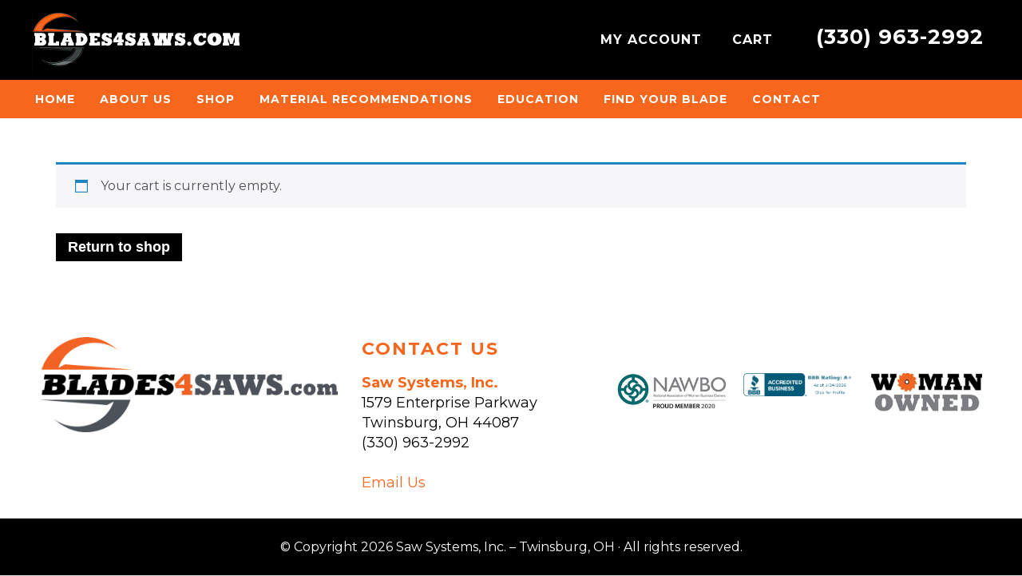

--- FILE ---
content_type: text/html; charset=utf-8
request_url: https://www.google.com/recaptcha/api2/anchor?ar=1&k=6LdK6godAAAAANpH0wHA5EvnvHJumneIg4TbZhef&co=aHR0cHM6Ly9ibGFkZXM0c2F3cy5jb206NDQz&hl=en&v=PoyoqOPhxBO7pBk68S4YbpHZ&theme=light&size=normal&anchor-ms=20000&execute-ms=30000&cb=5e2tqnp0u2r0
body_size: 49432
content:
<!DOCTYPE HTML><html dir="ltr" lang="en"><head><meta http-equiv="Content-Type" content="text/html; charset=UTF-8">
<meta http-equiv="X-UA-Compatible" content="IE=edge">
<title>reCAPTCHA</title>
<style type="text/css">
/* cyrillic-ext */
@font-face {
  font-family: 'Roboto';
  font-style: normal;
  font-weight: 400;
  font-stretch: 100%;
  src: url(//fonts.gstatic.com/s/roboto/v48/KFO7CnqEu92Fr1ME7kSn66aGLdTylUAMa3GUBHMdazTgWw.woff2) format('woff2');
  unicode-range: U+0460-052F, U+1C80-1C8A, U+20B4, U+2DE0-2DFF, U+A640-A69F, U+FE2E-FE2F;
}
/* cyrillic */
@font-face {
  font-family: 'Roboto';
  font-style: normal;
  font-weight: 400;
  font-stretch: 100%;
  src: url(//fonts.gstatic.com/s/roboto/v48/KFO7CnqEu92Fr1ME7kSn66aGLdTylUAMa3iUBHMdazTgWw.woff2) format('woff2');
  unicode-range: U+0301, U+0400-045F, U+0490-0491, U+04B0-04B1, U+2116;
}
/* greek-ext */
@font-face {
  font-family: 'Roboto';
  font-style: normal;
  font-weight: 400;
  font-stretch: 100%;
  src: url(//fonts.gstatic.com/s/roboto/v48/KFO7CnqEu92Fr1ME7kSn66aGLdTylUAMa3CUBHMdazTgWw.woff2) format('woff2');
  unicode-range: U+1F00-1FFF;
}
/* greek */
@font-face {
  font-family: 'Roboto';
  font-style: normal;
  font-weight: 400;
  font-stretch: 100%;
  src: url(//fonts.gstatic.com/s/roboto/v48/KFO7CnqEu92Fr1ME7kSn66aGLdTylUAMa3-UBHMdazTgWw.woff2) format('woff2');
  unicode-range: U+0370-0377, U+037A-037F, U+0384-038A, U+038C, U+038E-03A1, U+03A3-03FF;
}
/* math */
@font-face {
  font-family: 'Roboto';
  font-style: normal;
  font-weight: 400;
  font-stretch: 100%;
  src: url(//fonts.gstatic.com/s/roboto/v48/KFO7CnqEu92Fr1ME7kSn66aGLdTylUAMawCUBHMdazTgWw.woff2) format('woff2');
  unicode-range: U+0302-0303, U+0305, U+0307-0308, U+0310, U+0312, U+0315, U+031A, U+0326-0327, U+032C, U+032F-0330, U+0332-0333, U+0338, U+033A, U+0346, U+034D, U+0391-03A1, U+03A3-03A9, U+03B1-03C9, U+03D1, U+03D5-03D6, U+03F0-03F1, U+03F4-03F5, U+2016-2017, U+2034-2038, U+203C, U+2040, U+2043, U+2047, U+2050, U+2057, U+205F, U+2070-2071, U+2074-208E, U+2090-209C, U+20D0-20DC, U+20E1, U+20E5-20EF, U+2100-2112, U+2114-2115, U+2117-2121, U+2123-214F, U+2190, U+2192, U+2194-21AE, U+21B0-21E5, U+21F1-21F2, U+21F4-2211, U+2213-2214, U+2216-22FF, U+2308-230B, U+2310, U+2319, U+231C-2321, U+2336-237A, U+237C, U+2395, U+239B-23B7, U+23D0, U+23DC-23E1, U+2474-2475, U+25AF, U+25B3, U+25B7, U+25BD, U+25C1, U+25CA, U+25CC, U+25FB, U+266D-266F, U+27C0-27FF, U+2900-2AFF, U+2B0E-2B11, U+2B30-2B4C, U+2BFE, U+3030, U+FF5B, U+FF5D, U+1D400-1D7FF, U+1EE00-1EEFF;
}
/* symbols */
@font-face {
  font-family: 'Roboto';
  font-style: normal;
  font-weight: 400;
  font-stretch: 100%;
  src: url(//fonts.gstatic.com/s/roboto/v48/KFO7CnqEu92Fr1ME7kSn66aGLdTylUAMaxKUBHMdazTgWw.woff2) format('woff2');
  unicode-range: U+0001-000C, U+000E-001F, U+007F-009F, U+20DD-20E0, U+20E2-20E4, U+2150-218F, U+2190, U+2192, U+2194-2199, U+21AF, U+21E6-21F0, U+21F3, U+2218-2219, U+2299, U+22C4-22C6, U+2300-243F, U+2440-244A, U+2460-24FF, U+25A0-27BF, U+2800-28FF, U+2921-2922, U+2981, U+29BF, U+29EB, U+2B00-2BFF, U+4DC0-4DFF, U+FFF9-FFFB, U+10140-1018E, U+10190-1019C, U+101A0, U+101D0-101FD, U+102E0-102FB, U+10E60-10E7E, U+1D2C0-1D2D3, U+1D2E0-1D37F, U+1F000-1F0FF, U+1F100-1F1AD, U+1F1E6-1F1FF, U+1F30D-1F30F, U+1F315, U+1F31C, U+1F31E, U+1F320-1F32C, U+1F336, U+1F378, U+1F37D, U+1F382, U+1F393-1F39F, U+1F3A7-1F3A8, U+1F3AC-1F3AF, U+1F3C2, U+1F3C4-1F3C6, U+1F3CA-1F3CE, U+1F3D4-1F3E0, U+1F3ED, U+1F3F1-1F3F3, U+1F3F5-1F3F7, U+1F408, U+1F415, U+1F41F, U+1F426, U+1F43F, U+1F441-1F442, U+1F444, U+1F446-1F449, U+1F44C-1F44E, U+1F453, U+1F46A, U+1F47D, U+1F4A3, U+1F4B0, U+1F4B3, U+1F4B9, U+1F4BB, U+1F4BF, U+1F4C8-1F4CB, U+1F4D6, U+1F4DA, U+1F4DF, U+1F4E3-1F4E6, U+1F4EA-1F4ED, U+1F4F7, U+1F4F9-1F4FB, U+1F4FD-1F4FE, U+1F503, U+1F507-1F50B, U+1F50D, U+1F512-1F513, U+1F53E-1F54A, U+1F54F-1F5FA, U+1F610, U+1F650-1F67F, U+1F687, U+1F68D, U+1F691, U+1F694, U+1F698, U+1F6AD, U+1F6B2, U+1F6B9-1F6BA, U+1F6BC, U+1F6C6-1F6CF, U+1F6D3-1F6D7, U+1F6E0-1F6EA, U+1F6F0-1F6F3, U+1F6F7-1F6FC, U+1F700-1F7FF, U+1F800-1F80B, U+1F810-1F847, U+1F850-1F859, U+1F860-1F887, U+1F890-1F8AD, U+1F8B0-1F8BB, U+1F8C0-1F8C1, U+1F900-1F90B, U+1F93B, U+1F946, U+1F984, U+1F996, U+1F9E9, U+1FA00-1FA6F, U+1FA70-1FA7C, U+1FA80-1FA89, U+1FA8F-1FAC6, U+1FACE-1FADC, U+1FADF-1FAE9, U+1FAF0-1FAF8, U+1FB00-1FBFF;
}
/* vietnamese */
@font-face {
  font-family: 'Roboto';
  font-style: normal;
  font-weight: 400;
  font-stretch: 100%;
  src: url(//fonts.gstatic.com/s/roboto/v48/KFO7CnqEu92Fr1ME7kSn66aGLdTylUAMa3OUBHMdazTgWw.woff2) format('woff2');
  unicode-range: U+0102-0103, U+0110-0111, U+0128-0129, U+0168-0169, U+01A0-01A1, U+01AF-01B0, U+0300-0301, U+0303-0304, U+0308-0309, U+0323, U+0329, U+1EA0-1EF9, U+20AB;
}
/* latin-ext */
@font-face {
  font-family: 'Roboto';
  font-style: normal;
  font-weight: 400;
  font-stretch: 100%;
  src: url(//fonts.gstatic.com/s/roboto/v48/KFO7CnqEu92Fr1ME7kSn66aGLdTylUAMa3KUBHMdazTgWw.woff2) format('woff2');
  unicode-range: U+0100-02BA, U+02BD-02C5, U+02C7-02CC, U+02CE-02D7, U+02DD-02FF, U+0304, U+0308, U+0329, U+1D00-1DBF, U+1E00-1E9F, U+1EF2-1EFF, U+2020, U+20A0-20AB, U+20AD-20C0, U+2113, U+2C60-2C7F, U+A720-A7FF;
}
/* latin */
@font-face {
  font-family: 'Roboto';
  font-style: normal;
  font-weight: 400;
  font-stretch: 100%;
  src: url(//fonts.gstatic.com/s/roboto/v48/KFO7CnqEu92Fr1ME7kSn66aGLdTylUAMa3yUBHMdazQ.woff2) format('woff2');
  unicode-range: U+0000-00FF, U+0131, U+0152-0153, U+02BB-02BC, U+02C6, U+02DA, U+02DC, U+0304, U+0308, U+0329, U+2000-206F, U+20AC, U+2122, U+2191, U+2193, U+2212, U+2215, U+FEFF, U+FFFD;
}
/* cyrillic-ext */
@font-face {
  font-family: 'Roboto';
  font-style: normal;
  font-weight: 500;
  font-stretch: 100%;
  src: url(//fonts.gstatic.com/s/roboto/v48/KFO7CnqEu92Fr1ME7kSn66aGLdTylUAMa3GUBHMdazTgWw.woff2) format('woff2');
  unicode-range: U+0460-052F, U+1C80-1C8A, U+20B4, U+2DE0-2DFF, U+A640-A69F, U+FE2E-FE2F;
}
/* cyrillic */
@font-face {
  font-family: 'Roboto';
  font-style: normal;
  font-weight: 500;
  font-stretch: 100%;
  src: url(//fonts.gstatic.com/s/roboto/v48/KFO7CnqEu92Fr1ME7kSn66aGLdTylUAMa3iUBHMdazTgWw.woff2) format('woff2');
  unicode-range: U+0301, U+0400-045F, U+0490-0491, U+04B0-04B1, U+2116;
}
/* greek-ext */
@font-face {
  font-family: 'Roboto';
  font-style: normal;
  font-weight: 500;
  font-stretch: 100%;
  src: url(//fonts.gstatic.com/s/roboto/v48/KFO7CnqEu92Fr1ME7kSn66aGLdTylUAMa3CUBHMdazTgWw.woff2) format('woff2');
  unicode-range: U+1F00-1FFF;
}
/* greek */
@font-face {
  font-family: 'Roboto';
  font-style: normal;
  font-weight: 500;
  font-stretch: 100%;
  src: url(//fonts.gstatic.com/s/roboto/v48/KFO7CnqEu92Fr1ME7kSn66aGLdTylUAMa3-UBHMdazTgWw.woff2) format('woff2');
  unicode-range: U+0370-0377, U+037A-037F, U+0384-038A, U+038C, U+038E-03A1, U+03A3-03FF;
}
/* math */
@font-face {
  font-family: 'Roboto';
  font-style: normal;
  font-weight: 500;
  font-stretch: 100%;
  src: url(//fonts.gstatic.com/s/roboto/v48/KFO7CnqEu92Fr1ME7kSn66aGLdTylUAMawCUBHMdazTgWw.woff2) format('woff2');
  unicode-range: U+0302-0303, U+0305, U+0307-0308, U+0310, U+0312, U+0315, U+031A, U+0326-0327, U+032C, U+032F-0330, U+0332-0333, U+0338, U+033A, U+0346, U+034D, U+0391-03A1, U+03A3-03A9, U+03B1-03C9, U+03D1, U+03D5-03D6, U+03F0-03F1, U+03F4-03F5, U+2016-2017, U+2034-2038, U+203C, U+2040, U+2043, U+2047, U+2050, U+2057, U+205F, U+2070-2071, U+2074-208E, U+2090-209C, U+20D0-20DC, U+20E1, U+20E5-20EF, U+2100-2112, U+2114-2115, U+2117-2121, U+2123-214F, U+2190, U+2192, U+2194-21AE, U+21B0-21E5, U+21F1-21F2, U+21F4-2211, U+2213-2214, U+2216-22FF, U+2308-230B, U+2310, U+2319, U+231C-2321, U+2336-237A, U+237C, U+2395, U+239B-23B7, U+23D0, U+23DC-23E1, U+2474-2475, U+25AF, U+25B3, U+25B7, U+25BD, U+25C1, U+25CA, U+25CC, U+25FB, U+266D-266F, U+27C0-27FF, U+2900-2AFF, U+2B0E-2B11, U+2B30-2B4C, U+2BFE, U+3030, U+FF5B, U+FF5D, U+1D400-1D7FF, U+1EE00-1EEFF;
}
/* symbols */
@font-face {
  font-family: 'Roboto';
  font-style: normal;
  font-weight: 500;
  font-stretch: 100%;
  src: url(//fonts.gstatic.com/s/roboto/v48/KFO7CnqEu92Fr1ME7kSn66aGLdTylUAMaxKUBHMdazTgWw.woff2) format('woff2');
  unicode-range: U+0001-000C, U+000E-001F, U+007F-009F, U+20DD-20E0, U+20E2-20E4, U+2150-218F, U+2190, U+2192, U+2194-2199, U+21AF, U+21E6-21F0, U+21F3, U+2218-2219, U+2299, U+22C4-22C6, U+2300-243F, U+2440-244A, U+2460-24FF, U+25A0-27BF, U+2800-28FF, U+2921-2922, U+2981, U+29BF, U+29EB, U+2B00-2BFF, U+4DC0-4DFF, U+FFF9-FFFB, U+10140-1018E, U+10190-1019C, U+101A0, U+101D0-101FD, U+102E0-102FB, U+10E60-10E7E, U+1D2C0-1D2D3, U+1D2E0-1D37F, U+1F000-1F0FF, U+1F100-1F1AD, U+1F1E6-1F1FF, U+1F30D-1F30F, U+1F315, U+1F31C, U+1F31E, U+1F320-1F32C, U+1F336, U+1F378, U+1F37D, U+1F382, U+1F393-1F39F, U+1F3A7-1F3A8, U+1F3AC-1F3AF, U+1F3C2, U+1F3C4-1F3C6, U+1F3CA-1F3CE, U+1F3D4-1F3E0, U+1F3ED, U+1F3F1-1F3F3, U+1F3F5-1F3F7, U+1F408, U+1F415, U+1F41F, U+1F426, U+1F43F, U+1F441-1F442, U+1F444, U+1F446-1F449, U+1F44C-1F44E, U+1F453, U+1F46A, U+1F47D, U+1F4A3, U+1F4B0, U+1F4B3, U+1F4B9, U+1F4BB, U+1F4BF, U+1F4C8-1F4CB, U+1F4D6, U+1F4DA, U+1F4DF, U+1F4E3-1F4E6, U+1F4EA-1F4ED, U+1F4F7, U+1F4F9-1F4FB, U+1F4FD-1F4FE, U+1F503, U+1F507-1F50B, U+1F50D, U+1F512-1F513, U+1F53E-1F54A, U+1F54F-1F5FA, U+1F610, U+1F650-1F67F, U+1F687, U+1F68D, U+1F691, U+1F694, U+1F698, U+1F6AD, U+1F6B2, U+1F6B9-1F6BA, U+1F6BC, U+1F6C6-1F6CF, U+1F6D3-1F6D7, U+1F6E0-1F6EA, U+1F6F0-1F6F3, U+1F6F7-1F6FC, U+1F700-1F7FF, U+1F800-1F80B, U+1F810-1F847, U+1F850-1F859, U+1F860-1F887, U+1F890-1F8AD, U+1F8B0-1F8BB, U+1F8C0-1F8C1, U+1F900-1F90B, U+1F93B, U+1F946, U+1F984, U+1F996, U+1F9E9, U+1FA00-1FA6F, U+1FA70-1FA7C, U+1FA80-1FA89, U+1FA8F-1FAC6, U+1FACE-1FADC, U+1FADF-1FAE9, U+1FAF0-1FAF8, U+1FB00-1FBFF;
}
/* vietnamese */
@font-face {
  font-family: 'Roboto';
  font-style: normal;
  font-weight: 500;
  font-stretch: 100%;
  src: url(//fonts.gstatic.com/s/roboto/v48/KFO7CnqEu92Fr1ME7kSn66aGLdTylUAMa3OUBHMdazTgWw.woff2) format('woff2');
  unicode-range: U+0102-0103, U+0110-0111, U+0128-0129, U+0168-0169, U+01A0-01A1, U+01AF-01B0, U+0300-0301, U+0303-0304, U+0308-0309, U+0323, U+0329, U+1EA0-1EF9, U+20AB;
}
/* latin-ext */
@font-face {
  font-family: 'Roboto';
  font-style: normal;
  font-weight: 500;
  font-stretch: 100%;
  src: url(//fonts.gstatic.com/s/roboto/v48/KFO7CnqEu92Fr1ME7kSn66aGLdTylUAMa3KUBHMdazTgWw.woff2) format('woff2');
  unicode-range: U+0100-02BA, U+02BD-02C5, U+02C7-02CC, U+02CE-02D7, U+02DD-02FF, U+0304, U+0308, U+0329, U+1D00-1DBF, U+1E00-1E9F, U+1EF2-1EFF, U+2020, U+20A0-20AB, U+20AD-20C0, U+2113, U+2C60-2C7F, U+A720-A7FF;
}
/* latin */
@font-face {
  font-family: 'Roboto';
  font-style: normal;
  font-weight: 500;
  font-stretch: 100%;
  src: url(//fonts.gstatic.com/s/roboto/v48/KFO7CnqEu92Fr1ME7kSn66aGLdTylUAMa3yUBHMdazQ.woff2) format('woff2');
  unicode-range: U+0000-00FF, U+0131, U+0152-0153, U+02BB-02BC, U+02C6, U+02DA, U+02DC, U+0304, U+0308, U+0329, U+2000-206F, U+20AC, U+2122, U+2191, U+2193, U+2212, U+2215, U+FEFF, U+FFFD;
}
/* cyrillic-ext */
@font-face {
  font-family: 'Roboto';
  font-style: normal;
  font-weight: 900;
  font-stretch: 100%;
  src: url(//fonts.gstatic.com/s/roboto/v48/KFO7CnqEu92Fr1ME7kSn66aGLdTylUAMa3GUBHMdazTgWw.woff2) format('woff2');
  unicode-range: U+0460-052F, U+1C80-1C8A, U+20B4, U+2DE0-2DFF, U+A640-A69F, U+FE2E-FE2F;
}
/* cyrillic */
@font-face {
  font-family: 'Roboto';
  font-style: normal;
  font-weight: 900;
  font-stretch: 100%;
  src: url(//fonts.gstatic.com/s/roboto/v48/KFO7CnqEu92Fr1ME7kSn66aGLdTylUAMa3iUBHMdazTgWw.woff2) format('woff2');
  unicode-range: U+0301, U+0400-045F, U+0490-0491, U+04B0-04B1, U+2116;
}
/* greek-ext */
@font-face {
  font-family: 'Roboto';
  font-style: normal;
  font-weight: 900;
  font-stretch: 100%;
  src: url(//fonts.gstatic.com/s/roboto/v48/KFO7CnqEu92Fr1ME7kSn66aGLdTylUAMa3CUBHMdazTgWw.woff2) format('woff2');
  unicode-range: U+1F00-1FFF;
}
/* greek */
@font-face {
  font-family: 'Roboto';
  font-style: normal;
  font-weight: 900;
  font-stretch: 100%;
  src: url(//fonts.gstatic.com/s/roboto/v48/KFO7CnqEu92Fr1ME7kSn66aGLdTylUAMa3-UBHMdazTgWw.woff2) format('woff2');
  unicode-range: U+0370-0377, U+037A-037F, U+0384-038A, U+038C, U+038E-03A1, U+03A3-03FF;
}
/* math */
@font-face {
  font-family: 'Roboto';
  font-style: normal;
  font-weight: 900;
  font-stretch: 100%;
  src: url(//fonts.gstatic.com/s/roboto/v48/KFO7CnqEu92Fr1ME7kSn66aGLdTylUAMawCUBHMdazTgWw.woff2) format('woff2');
  unicode-range: U+0302-0303, U+0305, U+0307-0308, U+0310, U+0312, U+0315, U+031A, U+0326-0327, U+032C, U+032F-0330, U+0332-0333, U+0338, U+033A, U+0346, U+034D, U+0391-03A1, U+03A3-03A9, U+03B1-03C9, U+03D1, U+03D5-03D6, U+03F0-03F1, U+03F4-03F5, U+2016-2017, U+2034-2038, U+203C, U+2040, U+2043, U+2047, U+2050, U+2057, U+205F, U+2070-2071, U+2074-208E, U+2090-209C, U+20D0-20DC, U+20E1, U+20E5-20EF, U+2100-2112, U+2114-2115, U+2117-2121, U+2123-214F, U+2190, U+2192, U+2194-21AE, U+21B0-21E5, U+21F1-21F2, U+21F4-2211, U+2213-2214, U+2216-22FF, U+2308-230B, U+2310, U+2319, U+231C-2321, U+2336-237A, U+237C, U+2395, U+239B-23B7, U+23D0, U+23DC-23E1, U+2474-2475, U+25AF, U+25B3, U+25B7, U+25BD, U+25C1, U+25CA, U+25CC, U+25FB, U+266D-266F, U+27C0-27FF, U+2900-2AFF, U+2B0E-2B11, U+2B30-2B4C, U+2BFE, U+3030, U+FF5B, U+FF5D, U+1D400-1D7FF, U+1EE00-1EEFF;
}
/* symbols */
@font-face {
  font-family: 'Roboto';
  font-style: normal;
  font-weight: 900;
  font-stretch: 100%;
  src: url(//fonts.gstatic.com/s/roboto/v48/KFO7CnqEu92Fr1ME7kSn66aGLdTylUAMaxKUBHMdazTgWw.woff2) format('woff2');
  unicode-range: U+0001-000C, U+000E-001F, U+007F-009F, U+20DD-20E0, U+20E2-20E4, U+2150-218F, U+2190, U+2192, U+2194-2199, U+21AF, U+21E6-21F0, U+21F3, U+2218-2219, U+2299, U+22C4-22C6, U+2300-243F, U+2440-244A, U+2460-24FF, U+25A0-27BF, U+2800-28FF, U+2921-2922, U+2981, U+29BF, U+29EB, U+2B00-2BFF, U+4DC0-4DFF, U+FFF9-FFFB, U+10140-1018E, U+10190-1019C, U+101A0, U+101D0-101FD, U+102E0-102FB, U+10E60-10E7E, U+1D2C0-1D2D3, U+1D2E0-1D37F, U+1F000-1F0FF, U+1F100-1F1AD, U+1F1E6-1F1FF, U+1F30D-1F30F, U+1F315, U+1F31C, U+1F31E, U+1F320-1F32C, U+1F336, U+1F378, U+1F37D, U+1F382, U+1F393-1F39F, U+1F3A7-1F3A8, U+1F3AC-1F3AF, U+1F3C2, U+1F3C4-1F3C6, U+1F3CA-1F3CE, U+1F3D4-1F3E0, U+1F3ED, U+1F3F1-1F3F3, U+1F3F5-1F3F7, U+1F408, U+1F415, U+1F41F, U+1F426, U+1F43F, U+1F441-1F442, U+1F444, U+1F446-1F449, U+1F44C-1F44E, U+1F453, U+1F46A, U+1F47D, U+1F4A3, U+1F4B0, U+1F4B3, U+1F4B9, U+1F4BB, U+1F4BF, U+1F4C8-1F4CB, U+1F4D6, U+1F4DA, U+1F4DF, U+1F4E3-1F4E6, U+1F4EA-1F4ED, U+1F4F7, U+1F4F9-1F4FB, U+1F4FD-1F4FE, U+1F503, U+1F507-1F50B, U+1F50D, U+1F512-1F513, U+1F53E-1F54A, U+1F54F-1F5FA, U+1F610, U+1F650-1F67F, U+1F687, U+1F68D, U+1F691, U+1F694, U+1F698, U+1F6AD, U+1F6B2, U+1F6B9-1F6BA, U+1F6BC, U+1F6C6-1F6CF, U+1F6D3-1F6D7, U+1F6E0-1F6EA, U+1F6F0-1F6F3, U+1F6F7-1F6FC, U+1F700-1F7FF, U+1F800-1F80B, U+1F810-1F847, U+1F850-1F859, U+1F860-1F887, U+1F890-1F8AD, U+1F8B0-1F8BB, U+1F8C0-1F8C1, U+1F900-1F90B, U+1F93B, U+1F946, U+1F984, U+1F996, U+1F9E9, U+1FA00-1FA6F, U+1FA70-1FA7C, U+1FA80-1FA89, U+1FA8F-1FAC6, U+1FACE-1FADC, U+1FADF-1FAE9, U+1FAF0-1FAF8, U+1FB00-1FBFF;
}
/* vietnamese */
@font-face {
  font-family: 'Roboto';
  font-style: normal;
  font-weight: 900;
  font-stretch: 100%;
  src: url(//fonts.gstatic.com/s/roboto/v48/KFO7CnqEu92Fr1ME7kSn66aGLdTylUAMa3OUBHMdazTgWw.woff2) format('woff2');
  unicode-range: U+0102-0103, U+0110-0111, U+0128-0129, U+0168-0169, U+01A0-01A1, U+01AF-01B0, U+0300-0301, U+0303-0304, U+0308-0309, U+0323, U+0329, U+1EA0-1EF9, U+20AB;
}
/* latin-ext */
@font-face {
  font-family: 'Roboto';
  font-style: normal;
  font-weight: 900;
  font-stretch: 100%;
  src: url(//fonts.gstatic.com/s/roboto/v48/KFO7CnqEu92Fr1ME7kSn66aGLdTylUAMa3KUBHMdazTgWw.woff2) format('woff2');
  unicode-range: U+0100-02BA, U+02BD-02C5, U+02C7-02CC, U+02CE-02D7, U+02DD-02FF, U+0304, U+0308, U+0329, U+1D00-1DBF, U+1E00-1E9F, U+1EF2-1EFF, U+2020, U+20A0-20AB, U+20AD-20C0, U+2113, U+2C60-2C7F, U+A720-A7FF;
}
/* latin */
@font-face {
  font-family: 'Roboto';
  font-style: normal;
  font-weight: 900;
  font-stretch: 100%;
  src: url(//fonts.gstatic.com/s/roboto/v48/KFO7CnqEu92Fr1ME7kSn66aGLdTylUAMa3yUBHMdazQ.woff2) format('woff2');
  unicode-range: U+0000-00FF, U+0131, U+0152-0153, U+02BB-02BC, U+02C6, U+02DA, U+02DC, U+0304, U+0308, U+0329, U+2000-206F, U+20AC, U+2122, U+2191, U+2193, U+2212, U+2215, U+FEFF, U+FFFD;
}

</style>
<link rel="stylesheet" type="text/css" href="https://www.gstatic.com/recaptcha/releases/PoyoqOPhxBO7pBk68S4YbpHZ/styles__ltr.css">
<script nonce="PlOSt_L8qhYsSF5l_ejQQA" type="text/javascript">window['__recaptcha_api'] = 'https://www.google.com/recaptcha/api2/';</script>
<script type="text/javascript" src="https://www.gstatic.com/recaptcha/releases/PoyoqOPhxBO7pBk68S4YbpHZ/recaptcha__en.js" nonce="PlOSt_L8qhYsSF5l_ejQQA">
      
    </script></head>
<body><div id="rc-anchor-alert" class="rc-anchor-alert"></div>
<input type="hidden" id="recaptcha-token" value="[base64]">
<script type="text/javascript" nonce="PlOSt_L8qhYsSF5l_ejQQA">
      recaptcha.anchor.Main.init("[\x22ainput\x22,[\x22bgdata\x22,\x22\x22,\[base64]/[base64]/[base64]/ZyhXLGgpOnEoW04sMjEsbF0sVywwKSxoKSxmYWxzZSxmYWxzZSl9Y2F0Y2goayl7RygzNTgsVyk/[base64]/[base64]/[base64]/[base64]/[base64]/[base64]/[base64]/bmV3IEJbT10oRFswXSk6dz09Mj9uZXcgQltPXShEWzBdLERbMV0pOnc9PTM/bmV3IEJbT10oRFswXSxEWzFdLERbMl0pOnc9PTQ/[base64]/[base64]/[base64]/[base64]/[base64]\\u003d\x22,\[base64]\x22,\x22wrTCszzDijhrCsKsw7bDuMK6wrJuCDjDvyfDnsKFwpRXwo4lw6Vcwr8iwpsJaBDCtRdxZjcxMMKKTHPDksO3KWjCsXMbA2Ryw44lwqDCoiENwpgUEQDCpTVhw5LDuTVmw5jDl1HDjwwsPsOnw4DDlmU/[base64]/DkzHDq0LCssKEEcKpwoHDrSLCtGodw50VKcKuOXfCnsKcw7LCtsK1MMKTeR5uwrlZwoI6w61LwrUfQcKkGR03EgplaMObP0bCgsKbw6pdwrfDlx56w4gWwp0TwpNYbHJPNXspIcOmRhPCsFDDj8OeVXhbwrPDmcOIw58FwrjDqk8bQTM3w7/Cn8KrLsOkPsKvw6h5Q3XCtA3ClmZdwqx6FMKiw47DvsKXK8KnSkXDmcOOScOuNMKBFUPCi8Ovw6jCmAbDqQVDwogoasKOwoAAw6HCosOTCRDCvcOgwoEBBgxEw6E2dg1Aw7xfdcOXwrHDscOsa3YfCg7DtcKqw5nDhEzCicOeWsKJKH/DvMKDI1DCuDFMJSVJVcKTwr/[base64]/DMKLRG5Pw5PDvzQFAMKMwpk1wqBAw4xeMQ0hdMK1w6ZZDBd8w5prw7TDmn4WfMO2dSsaJHzComfDvDNUwoNhw4bDvMOsP8KIYGdAesOFPMO8wrYOwol/[base64]/DtcKowr/CvXfCviTDu0kaFMKgJ8OyTyFtwqZpwoBEwo/[base64]/[base64]/Cs8OFwqXDjMK6U8KpwphFw4U5WScoWShmwpJ0w4XDrgTDiMK6wo/[base64]/CuUlxQjNdw6TCgVIawqlNJcOJD8O0Ow0rCRJPwpbCgU5Vwp3CtW3CtUPDhsKEeF/Cu3lBM8OBw4tww7g/LMOUOXArasOYfMKAw49xw5kdKSJzWcODw6XCk8OfKcKxKBHCj8KZGcK+wrjDhMOfw4Iew7TDlsOIwo9oNBgUwp/DvMKkZlzDu8OGQ8OFwoIGdcODaGdqSg3Dg8KYdcKAwpXCj8O8WF3Ct3/Di0vCoRRiYcOlLcO5wr7DqsOZwpZawoVsaEJgHsO5wr80P8OafwHCr8KvdmHDtjk1S05mB2rCocK6woApIzbCt8KnWXzDvCrCssK3woxVAsOfwpTCncKlU8O/MHPDssK4wrYhwqjCkcKYw7TDkVvCpUolw6lVwpsxw6HDnMKawqHDkcOFScKCKMOJwqh+wrbDv8O1wrZUw7HDvyMEPMOESMOcO3/[base64]/[base64]/DqMKRThFwwohWw60Ec3hVwrXCng/CrMKsNEPCsCjDk1rCmMKcOHYBDjI/wpLChMOTEsKEwoDDlMKoKsK0ccOqYhzDocKSLwbCjsOOBFozw6McEzUcwrNzwrYoGsO3wpkow4DCtcOuwrwwTRHCjAgwS0rDiAbCuMK3w6HCgMOHNsOBw6nDrXRmwoFLRcKGwpQtJk/DpcKtdsKDw6o4w5hjc0oVAcOhw6/DuMORSMK5BMOZwp/CvhpzwrTCpMKLOsKTCSfDnm4HwofDuMK7wo/DnsKhw7hHUsO6w4AAYMK/F1gDwqHDswglQlkmFTvDnm/DnDVCRRHCtcOUw7pAcMKQOjh6w5Z2fsOHwrY8w7nCrDQUUcOxwpxjcMOgw7keQTskw6QIwqJHwq/[base64]/Ci8KLw4HClsK2wpdIbcKPWcKhAMOdwrzDl0N3wrlfwqTCrjkEE8KHWcKWfzHCnVAZJMK5wqPDh8OoTBsgPk/CjGHCol7CoUYhE8OSeMO4RU/ChGXDuwPDonrDmsOIScOSwrDCk8OTwqgyHAPDksOQKMO/wpfCocKfJMKiRw5nfEPDk8O4SsO3Dn0Ew4lXw6zDgB8yw63DqMK+wqA/w4VyaXAuCDNKwoB2wozCrn8Wf8KYw5zCmAYYDy/[base64]/[base64]/[base64]/CvMKawpJ1wobCicOHc33DtcKFVsKiwpJnwp8Jw5zDlTFXwrkgw5HDn3VVw63DsMOvwr9GRD3CqSAMw4jCvFTDvWfClMO/D8KGfMKJwpXCusOAwqfDjcKCL8KMw4vCqsKow4NHwqdfQht5EUtsBcOSRhzCuMK6eMKgwpRfFyErwotAMMKmRcOMNsK3w6suwp8sRMK3w6A4DMKQw555w4lFe8O0a8O4KcKzMTlYw6TCrXrDiMOFwq/[base64]/wqHDlcOMw6RUMcO5WcKXZ8O/JcKTwrBzwpMEw6nCk0sLwoPDiFNwwrPCm29Sw7LDkWJDKWBufsOrw6ZXEMOXL8OxVcKFJsOmUH92woldDR/DrcO8wq7Cn3DCig8gwrgBbsOiAsKXw7DDlVRFWsOUwp7CvDlOw77Co8Oyw6h+w5HDlsK6Mh3DicOuA21/w5HDjMKnwoliwpEgwo7DjltDw57DhwYmwr/[base64]/CcOZGxHCqsKEwq/CtwHDv8ONw4Rww6k/QMO/XcKyw5bDucKReBnDhsOww7PCkcOqFBzCtHLDmzdaw7odwpbCmsOYT2bDjXfCncOtMSfCoMOswol/BMKlw4o9w6crGBoNfsK8DGLCmMORw6N0w5fCisKuw7AEHxrDvx7CuBs0wqsowrUjNAMWw65ReBXDmSYkw5/DqcKefBdywo5Iw4UKw4TDtgPChjPDlsKbw6PDtsO7LTFMSsK8wpHCn3XDni5HD8OqMcOXw6cLAMK+wrnCksKdwrvDvsO3NQ1HSivDi0LDrcOnwqPClygvw4DCkcOYEnTChsKwfsO3JsKOwqrDqC/Cqgljc1DCgjIFw5XCviB5XMKEDcO7N2TDgBzDlEM7F8KkIMOtw47Dg1xpwofCgsKqw4AsAx/Dh0hWMQTCijw0woTDn2jCoGnDrwxIwod3wqbCmEUNNk0NKsKqY1FwccOuwqJQwr9gw4oZw4IWYA3Dihp2K8OZfcKOw7nCqcKRw6nCmXIRV8Odw5UuXsOxCUU4WAgzwokGw4l9wrHDjsKkDsOWw4DDlcO7QQIyDFjCu8OTwrgpwqp/wpfDrGHCo8KRwqBSwoDCkiLCosOpEic8KkvDhcOqcHUfw6zDuhfCnsOBw7VXM10AwqU3MMKCHcOZw4Uzwqw9N8Kpw63CvsOgXcKWwo9sBwjDnlllE8K/Vx7ClH4Iw5rComwWw51/[base64]/CqWLDqQhrI8KPw7XDi8K7wpHCpHFswobCqMOiUMO3wrBFOwPChcOGawkAw6jDsyrDuDBxwrV8Q2hSUiPDtkTCgMKEJADDlMKxwr0keMOawobDsMOlw7rCosKgwrPDj07CmF/CvcOIKFjDusONQzXDhMO7wpjCpljDgcOVPiDChcKUfcOGw5TCjQnDqxVZw6kwEGDCn8O1IsKge8KtYsO8UMKtw5suQVDCogXDnMKfRcKVw7PDsC3Co3c8w4fCm8OVw5zCj8KaJ27Co8OFw6EeIgvCmcK8CE1tRl/DucKKCDtPdcKbAMKtdsKdw47CgsOnUMOtUcO+wpkqV3fCp8ORwo3Cl8KMw4kIw4LCn2hpesO7ZBfDm8O3FWoIwogJwpgLXsOgw7c3wqBvwo3CnXHDp8K/[base64]/CmsKRw4HDiMKnBcOEVsKAw5HCkcOxw7HCnVnCsno9wozCkSHChA8Zw7/Cu01tw4vClRpzwrzDul/DukTDjsKXGMOSPsKgd8KVw4Y2wpbDrVzCt8Ovw5QHw5kIGAMOwrt5P3Y3w4pkwolEw5QOw4PCkcODMcOAwq/[base64]/DhMOtKhxHw5U+AcOWPcO/[base64]/ChX0Qw5YVw7scwoPDocO8woIZw6/ClcKfwovDvVTDp2TDrxBlwqxnG0PCpMOWw67CisK3w4HCicOdVMKhV8O0w5HCvErCtsK/wpNowoLCvmZPw7/DnsK4OxYPwqHCuALCpAXClMO5wovDvHsRwqENwrDDhcKKNsOLNMO+UkVvFgoidMK7wrIQw4UFfxEnbsOWFVMlDzzDpRZTV8K5KjUsLMKmNTHCtS3CmHIZw5d8wpDCq8Obw6xhwp3DojoIAhN4wrfCn8ONw7TCqm3DjyTDtMOEwrBcw4LCtBtMwrrCjA/DscKCw7rDnkYkwrRvw7g9w4TDkUTDkkrDvl/DpMKlADnDisKnwqjDn1V0wpIDB8KHwplVLcKuAsOWw6/CsMOwK2vDisKXw59Cw5xLw7bCrzZuU3jDtcOcw5rDnDl4TsOqwqPCgsKfQBPDucOywrl4CMO3w78nEMKsw7EeacK1cTPCtsK3dcODZ37DmUlewqITb3HCsMKUwq/DocKrwpzDo8KycGxswqnDucKMwrc0YkHDnsOZQEzDtsOZSW3DuMO/w50XbsKYMsKowp95VC3ClsKww6zDixvClsKaw7fCu3HDsMKjwrkEe2JFB30TwqPDhMOJZAPDuQgFCsOtw6lBw64Rw7oDFGfChMO3PF7CqMOTEsOuw6/Duwphw6PCpElOwpBUwrvDhyTDu8OXwrdyF8KtwrrDm8OLw7LCk8K9wph9GQLDmAhNdMOWwpjCscK/wr3DhMOYwqvCrMKlDcKZYw/CtcKnw787GwNXEMOOJHrCi8KfwpXCoMOZcMKzwoXClG/Di8KrwqLDkE9gw4PCh8K/YMOXOMOVBmFzFsKwZjNqdi3CvG5Qw5hZIRxICMOTw6LDgnLDuFzDq8OiG8OtfcOswqPCmcKOwrbCiyJQw7NRwq4gTXkawr/[base64]/EzVbwr/ChyDDiyLDoTo4dGkVMRRQwr43w7rCsMOBw57DjcKlYMKmw5EbwrRcw6ITwpTCkcO0w43DpMOiKMKXFnhmSXQPcsKEw4ZYw40Bwowmwo3Dkz8iRwJVbcKOOMKlTgzChcOWYVNxwo7CucKUwr/[base64]/DmnV9ElEzb8O9ZMKBw65OPmfCixVeL8KeUzthw7wyw4DDj8KMMMKVwonCqsKEw518w59EJMKUNmHDsMKfFcO5w53Dh03CiMO4wo4nJcO0CBrCosOtZERGFMOgw4rCixrDn8OwXlgEwrfDtW/DscO4wrHDosOTVVjDjMKjwpLCiVnCn3Apw4rDsMKVwqQQwoJLw67DvcK7wrTDlkjCh8KuwofDk0Jawrd4wqAaw4fDt8KiYcKew592EsO5ecKPeADCqcKpwqwMw5nCigvChzU0AhPClDgMwpzDjAoXdHTCvQDCncKQdcK3wrRJZAzDlsO0L3gnwrPCkcOsw7/Dp8KhIcOqw4JKFErCn8OrQkUmw7rCuEjCp8KXw5LDhT/[base64]/[base64]/MsKLw6/[base64]/w6jCmgHCkHbDg8Kvw7kbw5VSVsKHw6gDwpPClMKBHVHDs8OfQsO+N8KVwqrDh8Opw5TDkAfDiG5WFyfDkgNcBE/CgcOSw6xowq3DqcK3wrLDkSgjw6sjDHPCvAIJw4LDtA3DtkFgwqHCtlrDnRzCtcKzw78NNcOdNsOFw7nDuMKNaEsFw4bDqsOXKxsOQMOabBjDnzIRw7rDgk9bQ8OywqBVIQTDqFJSw77DmsOjwqwHwqFqwq7Di8O/wrxTKEvCrwRZwp51w5XCh8OVdMKuw5DDmMKzEEh/[base64]/[base64]/[base64]/CqMKUwo3ClEvCmsOIIWpROsO+w5jDmigjw5HCi8KdZsOvwoxPScKCRXLCgMKdwrjCoiHCnxQtw4JVWFZcwq7CoxR4w6Vsw6bCjMKNw4LDncOFTG8Wwo5Lwr5yFcKPN03Dgy/CqR1Mw5/CucKAGMKGXHFtwo97wqDCvz88QCcuHxxNwrbCicKuN8O0wq/DjsKgBDl6cA9mS3vDswvCn8Ozf07Dl8OFOMKvFsOhwpgewqcSw5fCsBpBfcOdw7IZeMKBwoPClcOSN8KyRArDvsKKESTCoMOUBMOow4DDtHzCsMO9woPDkGbCky/CqX/DuTkPwpYrw4B+bcOYwr4Veipjwr/DpgDDq8OXT8K+GHrDh8Kew7nDvEUdwqdtWcODw7Arw74GK8K2eMOHwpIVBkEKJMOxw4lCQsK2worDucOaDMK4RsKSwrvDqDMiYCtVw4NhdQXDuz7DsjBnwpLCoWpsVMOlw5/[base64]/[base64]/[base64]/[base64]/[base64]/[base64]/Dt8K+ZcKYMkRgw4Bvf8KBw67Cg8Ozw5rCk8KvAC4DwpbDnyJWDsOOwpPChDdsEDPDnsKPwpskw6bDrWFADMKdwr3CoR/DikNIwpLCgMOqw4LCosK2w5VkZMKkXXARe8O9Z2pOHD11w6TDuwVcw7NQwrt5wpPDnCRyw4bCuzAow4d6wplFBSrDq8K0w6hdwr94YhRmw6RPw43CrsKFPjxoAFbDn33CqsOSwovDhTdRw6E0w6TCsQTDgsKuwo/CkkRswopmw4kbL8KkwoXDg0fDgHEIO2ZwwoXDvTLDmA/DhFEowoDDihvCoxRsw4Qbw4fCvBjDpcKzKMKUwpXDtcK3w6dWKWJvw5lxasKAwp7DuzLCnMORw5NPwp7DmsK0w47CrzhHwojClRRKIMOLGS1/wrHDp8OYw67CkRkGYMOsCcO8w699fMOlHnpewosIa8Orw4tIw5Axw5XCqUwdw4PDgsKow7zCtMOACmUAJ8OhHxfDmmHDtBROwqbCn8KXwq7DghjDoMKmKS/Dr8KvwofCjMOWQAvCrl/CuV85woLDkcO7DsK5WMKJw6tRwpPChsOLwpkPw5nCj8KFw6PCgx7Dj0xIasO9woZUBFDCgMKNw6PDmsOww6jCqQvCrsO5w77ClwvDu8Kaw4TClcKfw5FaOQUUK8Ogwpo/wpx4asOGBDAqe8K2AHTDs8KcLMOLw6rCoybCqj1dXCFfwobDlQknUU3Ct8KMA3jDm8OtwospHn/CvWTCj8OGw5tFw7nDkcOJPBzCgcORwqRRTcKDwp7DkMKVDBkNdnzDv3MuwpgJfcKGC8KzwpMEw59ewr/DucOjUsK1w55Wwq3Cn8O9wp8gwoHCu3bDqMODLVJtwonCiWk8JMKfI8OVwqrChsOKw5fDlG/[base64]/CusK/J3ZRw7fDscOOYMKrKizDkgXCozEVwpV5OCvCucOHw6E/[base64]/Dr8Oiw7x6Z1dWw7XDt8Kew7FuABJ+w7nDlnnClMK3VsKuw73CoXdNwockw5gswqbCuMK4w7d0UXzDsi7DhgfCk8KsRMK8wpxNw7rCvsKFeQ3Ct17DnmvCg17DocO8UMOgKcK0V1/[base64]/woDDvMOgwrbDkjjCl357w5XChEVPTsO8w69/w5XCuBDDocO3B8ORwo/ClcOaOsKCw5VeKR/CmsOEPygCOXVZTEFgAQfDocKFSCg0w6sZw64QACZ0w4fDgcOGT2ptbcKRAVtDfDZaVsOKQ8O7IMKjBcK9woYlw4tuwrUPwpYcw7JOUiQyGmBBwrgUXB/Dt8KfwrRbwrbCun7DmRLDs8Oiw4vCqBjCnMOmZsK2w5YLw6PCmlsYBg8lO8K5HDgvKMOEGMKLbyDCrzPDhcOyHz5Vw5VNw5VOw6XDnsOIaidIScKVwrbDhgrDp33CtMKKwp3CmBdWVi0kwp57wpLCnUfDgV/CjQFLwqrCgHfDu1DCohLDpcOkw4Z4w4p2NkXDrsKCwo0fw6MBEcKuw6PDv8OfwpvCuS9/w4PClcKjAsOPwrbDk8O/w71Bw4zCksK5w6YGwovCqsO3w6Z5w6HCuXQgwqTCu8Knw5JXw6Qaw41bJcOFazDDqy3Dq8KTwo1EwpXDi8O8Rx7Ch8KywqzDjXtmMsObwo5ywrPCscKeXMKZIhLCtAfCowbDgUEmNsKLZBLCtcKhwpUwwqEYc8K9wrXCpDLDtMO+K0XCkyY8CcK/XsKdPWTCvBzCsFzDlVhrdMKcwr3DrSRJEntKZRB7fk5rw4pkCQ3Dng/DtsKkw7fCv0Mfa3/DqTIKG1jCu8OIw6khSsKvV1cVwqBSY3dkw47CjsOGw7nCo1kEwp5UcT4Ywp8iw4HCnh4OwoRKZ8KwwoLCo8KSw685w7V5D8OFwqvDmsKXGsOlwqjDkVTDqCrCi8Omwr/DiQ0yGwJsw53DnjnDicKnFy3ChD5Dw6bDky3CjgsYw6h5wp/DpMO+wrRzwozCpRHDpcOawq0nSgYxwrQOJ8Kfw6rDmmbDgEjCt0TCn8Omw7dXwqLDssKdwr/CmRFjPcOPwqnCiMKJwr8bfwLDpcKywrQTAcO/w6/CpMKyw4/DlcKEw4jDkxzDtcKDwrJnw4lRwoFHDcOWDsKTwp8dcsKCwozCt8Odwq07YR1xWETDsFfCmFXDiW/Csm4JCcKoYcOKMcKwfjJZw78BPTHCqRbChMOfEMKFw6/[base64]/[base64]/[base64]/[base64]/PsKAwq1nFMO6wpUwQmU8w5TDk8K6PMONe2Q/wotQGsKMw6t9YiZuwoHCn8Ocw7QaZ1zCqcOoMcOewp3CgsKvw7rDnT7Cr8KgAyfDs0rDmG7Dh2FJBsK2w5/CiSHCo2U/[base64]/Dn8KTFBA6wrZ7wqbDmMKSalJdeMKRNnJlwr4ywovDpg4VQcOTwr0zeHF3Plt6Zlsiw6MRc8O/[base64]/[base64]/[base64]/CiAnChl9GwohrbQJEw6LCrMK7XB/Dr8OLw5XCvm5TwpAnw47DpznCo8KWVsKMwq3DgMKKw7vCkHvDvcKzwr5tEQ7DkMKCw4LDkTlVw4xlDDHDvQdKRMONw6TDjnhAw4pXIk3Dm8KSfX5QKWYgw7XCtcOvfW7DnS85wpk5w7nCn8OhE8KMI8KwwrEJw6BgEcOkwq/Cv8KKFCnCoknCtgYgwqbDhjV+CcOiUB9VM2xzwobCtcKgD0F6YTzDs8KDwo9Kw4vCoMOnJcOUQ8KJw6/[base64]/w69Lw7fDpcO+bsORw5LCucK4w5U4w5ltwoAjwpfDrcKoTcO9TFrCmsKtQnk4MmjDoCFpcQTCk8KNSsOHwqkMw41sw5Fzw5LCiMK2wqB4wq/DvMKkw4hVwrHDvsOYwpwkOsOMI8O8d8OSS054FCrCrcOtN8Kaw5PDi8KZw5DCgz0fwozCs2wxN0TCtnPDg0/Cu8OdBB/CosKTGykyw77CnMKOw4RyFsKkw68pw6IgwrIpUwBgbcKgwpwJwoTCvHHDjsK4OhTCih3DksK9wp5nR2plbB3CtcO9WMKKJ8KVCMKew7wkw6bDtMOIE8OBwoduOcO/IVrDoBJWwqTCisO/w4lXw5bCvcK+wr4CfMKbZMKTEcOkf8OjWnLDjhpvw4ZqwpzDhBhlwr/CnMKNwoDDjEg8SsO0woQoTEl0wotpw5gLI8K5YcOVw6fCq19qRsKOKkjCsDYtw6NOEH/ClMK/[base64]/CscKfUsOXL0NQwqjDvsKrbsKjwrg3A8KMOmHCt8OEw77CkFfCvCpxw7vCj8OMw5MLZxdKP8KLZzXCth7Di0tCw47DqMOLw4XCpB/DowV3HTFxbsKewrMgPsOBw4JcwpJLNMKBwo3Dk8OQw5Qww63CjARLDhbCqsO7w4lpU8Kjw5nCgMKMw7DCnjEwwpBuXyshH2sCw518wqFow5JrPsKAOcOdw4jDn2tWIcKQw6XDlsOcBEZxw6HCqEjCqG3Dlh3CpcK3XwhPHcOpTMOLw6hhw73CijLCjsK7w6/CisKIwo5SWzQZQcKSAH7CoMOlEHsvw6crw7LDssO/w6/DpMO8woPDpmpjw4HCmcOkwrFbwobDhQpQwp/DucKlw6J5wrkzN8K2M8OGw6nDiGpcYRF3wrbDtsK+woDCv1PDt3/DgQbCjn/CrTLDiXgGwpgxBTnCgcKjw5zCkcKrwpt+QWnCk8Kew7HCpUdVeMKxw4PCoht/wr1qHw8HwqgfDGbDrGw1w48sImRzwpvCq3c9wq9lFMKycUXDrH7CnsKMw4bDmMKHUMK1wr4WwoTCl8KVwpppLcOxwp7ChsK2G8KxWEfDk8OLXizDvE59E8OdwoLCh8OsZcKMd8Kyw4DCggXDjwTDrjzChR/ChMOFECsIw5o2w6zDp8KPOnDDoyPCvw4Gw5zCnsKTGcKIwps1w51zwrXCmsOTZ8OSI2rCqcKww5XDshDCoWLDl8Ktwo1tB8OJelMfasKJNsKDLsK+MEYTOMK7w4cKM3bClcK0RMOkw402wpQSbkV+w4Bewp/Cj8K+a8KAw489w5nDhsKNwovDu1c8CcKGwpPDnQ3Dr8OLw7cbwoFXwpzCscKIw7nCuT45w7clwpYOwpnCnB3CgllcZiZdOcKtw74PZ8Kxwq/Don/Ds8KZw4JrcsK7TEnDpMO1GTwXEyR3w7Unwr4cMh/DhsOGchDDlsKqKAU9wp9VVsOWw47CtXvColXCrXbDtMOHwr3DuMK6EMKfTz3DlHdNwphCasOkw6Uyw6QQFMOgFhzDr8K/U8KEw6fDpMKkBlkuBsKkwo/Dk1xuwpXCp3nChMOoBsOUST7CgB3Cpn7CssOudSHDqA9owr1hCR1cGMObw6s7MsKlw7vCjjfCp3bDv8KFw5TDoylRwo7DryRfF8OGwpTDhjvCgi9Xw7TCllMPwr/Cg8KeTcO9acOvw6vDlUZfWSvDqHR1w6J1cyHCpg0Mwo/CtcKsJksPwppJwpZJwqAIw5YqMsKUeMOYwqpmwoUgWWTDvCM/[base64]/CtSDCr8KZwqHDq3DCrDQfDmrDqiowDMKSw6XCoxzDs8KgMDbCsjtvJEoacMKCQyfCmMKnwpVOwqAAw6J0IsKMwrXCrcOMw6DDrmTCpHs5BMKUJMOXNVHCkMOJaQhzbcK3d2JNNRzDo8O/wpPDtVbDvsKPw7YKw5Yiw6QjwogiXVfCm8O9MMKZFMOKPcKvQMK/wpggw4p+SBgCC2IJw4LDgWvDunh7woHCkMOpcA0BJC7Dk8OOHCglAMOgCwHDs8OeAiIMw6Vvwq/DgcKZblfCqW/[base64]/LcK5KMKqR1cAWiYPwoHDtcO6wqkgw67Dtyktw4EZwrvCtQzCiRJpwq7DhxbCosO8VDB/JDHCl8KIWMKgwoIqbcK+wobChRLCjsKBDMO5RmLCkQEfw4jCvCnClWELMcKewrPCrAzCuMO8LMKHdXdGfsOrw6V2KQLChQLCgVF1IMO6EMK5wo7DniPCqsOKTj/CtiDCghhlScKJwr3Dgw7Clx3DlwjCjmvCjzzCkzoxCSfCscO6XsOZwpvDhcO4WSpAwrDDjMOPw7c5ECACEcKDwp1+GsOww5Buw6zCisKtAzwvwqTCuGMuw4fDg0NpwqgLwod7TW/[base64]/DsC/Cv8OZDxA8w5zDhcOEwrvCgcOcwrV8wpgvw4Edw5QzwrkEwq3CicKTw6NCwrN5cUnCmMKrw7s+wo9Aw5xePcKzDsKFw7vDicOUw70wcUzDhsOAw7fCn1XDrcKaw5jDm8OBwrkyc8OPFsKyZcOgAcKrwrwUM8OaWwEDw5zDlDBuwpoAw5/CiEDCk8KWAMOcNjHCt8KJw57Dl1RDwq4baUIDwpJFVMKQAsOow6REGRxGwqdOFxDCg34/[base64]/DjGQ4woJPwo87UT04w5TDl8KId1HCswHChsKVfsKZM8KBJwRLXsKnwp3CncK2w4hYRcKTw6RUHzYAIXvDlsKPwoo/wqw2EcOtw4EzMm0eDBbDoTBRwoDCgcKfw5PCnVZew6YnVx7Cl8OFC390wo3CgMKrewJ3HUzDtMOEw54Hwq/DksKbDV0xwpZCXsODWcKgBCLDpSodw5B3w7PDq8KcHsOZEzcZw7TDvyNjw5fDnsOWwqrCsXkPayHCtMKOw7E9U1xmYsK/HCEww7ZLw5p6AH3DusKgG8O5woJbw5N2woErw69uwpoQw7nCnQfDj0ACLsKTJz8ROsKQN8OuUgfCpRJSJVNGZlg9EcOowpVpw5EFwpnChsO/L8KWKcOfw57Cm8OlL0zCisKrw6DDlkQKw5Bmw4fCn8K7PMKiJMOAMExKw7p1c8OBHXcVwpTDigTDqHZawql8GDzDkcOdFUdiOjHDtsOkwr07EMKmw5/CiMOVw6nDkTMjQ3/CsMKlwr/DkXIKwqHDh8OFwr8HwqTDnsK/wpXDqcKcRzcWwprCuVvDslgwwrbCnMKowokpcsKew7pcLcKswoYuF8K9wofChcKtSsO6N8Oqw6/CrlzCscKNw650f8OdEcOsWcO4w53DusOxLsOsY1TDljojw55vw5fDjsOAFsOYM8OyPsOkMXANWA/[base64]/[base64]/QAgvw5HCoF5yw4fCucO+Vg3Dj8OBR8Kbwq9hV8Osw4tKMj3DpXPDll/DvHlAwrlzw6d4fcKRwrdMwpZPLkZ6wq/[base64]/CjcKpwpfDkW3CgMK6EsKUw7/[base64]/[base64]/CljFXwoACFsO2wpHCpsKQesO6w5/CtsKgw6lDNgjDicKgwrfChsOWfXXCtl9/wqrDpDU4w5HDkSzDpV1VIwZHe8O4BnVcBXTDh2jCnsOowo7CtMKFEGXCkxLCnDEPDCHCpsOIwqpow5VQw61vwrZ2MwHDkVPCjcOtc8KID8KLRwZ4wqHDsX8xw5PCiV/Cs8OacsOnZzTCuMOcwrTCj8Khw5QKw4fCscONwqTClF9gwqopGlPDjsOTw6jCqcKcfwknZCkUwpR6PcKjwpcfOsOxw6TCssO3w6fDrsOww6tZw7jCpcONwrtPw6hGw5HColMXS8O7PkdiwoLCvcKVwpZVwplrw6rDq2QrXMKjFcKCCkMhLShfDEgSRSbCvh/DhSrCr8OUwoEpw5vDtMO4XXA3aysZwrFOJsO/wovDh8OgwoBbVsKmw5A0XcOkwockdMORMEjCtcKubxzDqMO3OGMrDcOJw5gucRoycCHCl8OIa2YyAATDgWcSw5XClAt2wpHDmC/[base64]/[base64]/w67Dt8OEwp3Dj1sLOcONw5PDpsOTw7l/CX44M8Oiw6nCjzJJw4ZHwq/[base64]/[base64]/CiBUqwqnCoMKwLsKpOGAUwqLDpMOwOkXDoMO9EnnClxHDixrDpX4bfsOVRsODYsKfwpRtwqg0w6HDscKzwqzDomnCt8OgwqYRwo3DhkbChE1OMUstGz3ChMKuwoMDAcOJwodIwrU4woMHLMKmw6HCmsOwaTF3f8O3wpRFwo7CrCdeA8OkR2/[base64]/[base64]/DijjCiMK3WMOnLlE/[base64]/[base64]/wqggVnAqLWlCw7bDjQjCosKZWFLDkE3CuhAQaEjCpyU5C8OBR8OHJDvClWPDlMK7wrlZwr0LIzTCt8OuwpYZWCfCgyLDsy9hAsOaw7PDoDl3w5LClsOIH345w4LCssO4TXLCo20Dwptfd8KEK8OJ\x22],null,[\x22conf\x22,null,\x226LdK6godAAAAANpH0wHA5EvnvHJumneIg4TbZhef\x22,0,null,null,null,1,[21,125,63,73,95,87,41,43,42,83,102,105,109,121],[1017145,565],0,null,null,null,null,0,null,0,1,700,1,null,0,\[base64]/76lBhnEnQkZnOKMAhmv8xEZ\x22,0,0,null,null,1,null,0,0,null,null,null,0],\x22https://blades4saws.com:443\x22,null,[1,1,1],null,null,null,0,3600,[\x22https://www.google.com/intl/en/policies/privacy/\x22,\x22https://www.google.com/intl/en/policies/terms/\x22],\x22SZA2vmAFImiu/hzYrfSv6UDPPMzSphmfojTRBK0lBB8\\u003d\x22,0,0,null,1,1769323683606,0,0,[194,131],null,[124,14,19,158,218],\x22RC-CAlqjC8it9pK7w\x22,null,null,null,null,null,\x220dAFcWeA6uT7yEwsk3HI-PW5OzXWeVfVGD7luHes4grQHrnfwlvxTMsBkY0ZHeDX4Ka64jofQRKeJYI8-dEFJXOCH-i5nKgns7pw\x22,1769406483669]");
    </script></body></html>